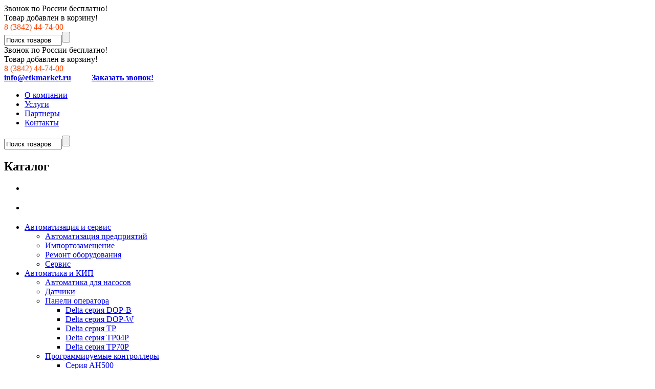

--- FILE ---
content_type: text/html; charset=utf-8
request_url: https://etkmarket.ru/index.php?option=com_eltek&view=browse&category_id=207
body_size: 14560
content:
<!DOCTYPE html PUBLIC "-//W3C//DTD XHTML 1.0 Transitional//EN" "http://www.w3.org/TR/xhtml1/DTD/xhtml1-transitional.dtd">
<html xmlns="http://www.w3.org/1999/xhtml" xml:lang="ru-ru" lang="ru-ru" dir="ltr" >
<head>
	  <base href="https://etkmarket.ru/index.php" />
  <meta http-equiv="content-type" content="text/html; charset=utf-8" />
  <meta name="keywords" content="частотный преобразователь danfoss, danfoss, частотный преобразователь danfoss цена, частотный преобразователь danfoss Кемерово, купить частотный преобразователь danfoss " />
  <meta name="description" content="Купить частотный преобразователь danfoss в Кемерово по доступной цене. Звонок по России бесплатный 8(3842)44-74-00" />
  <title>Частотный преобразователь danfoss • Торговый дом Элтек</title>
  <link href="/templates/eltek/favicon.ico" rel="shortcut icon" type="image/x-icon" />
  <link rel="stylesheet" href="/plugins/content/mavikthumbnails/highslide/highslide.css" type="text/css" />
  <style type="text/css">
    <!--
#toTop {width:100px;z-index: 10;border: 1px solid #333; background:#121212; text-align:center; padding:5px; position:fixed; bottom:0px; right:0px; cursor:pointer; display:none; color:#fff;text-transform: lowercase; font-size: 0.9em;}
    -->
  </style>
  <script type="text/javascript" src="/media/system/js/mootools.js"></script>
  <script type="text/javascript" src="/media/plg_jblibrary/jquery/jquery-1.3.2.min.js"></script>
  <script type="text/javascript" src="/media/plg_jblibrary/jquery/jquery.noconflict.js"></script>
  <script type="text/javascript" src="/components/com_eltek/ajax.js?v3"></script>
  <script type="text/javascript" src="/plugins/content/mavikthumbnails/highslide/highslide-with-gallery.packed.js"></script>
  <script type="text/javascript" src="/modules/mod_callback/sendform.js"></script>
  <script type="text/javascript">
// Add the controlbar
			if(typeof hs !== "undefined") {
				hs.addSlideshow({
					slideshowGroup: "myphoto",
					interval: 5000,
					repeat: false,
					useControls: true,
					fixedControls: "fit",
					overlayOptions: {
						opacity: .75,
						position: "bottom center",
						hideOnMouseOut: true
					}
				});
			}	

			hs.graphicsDir = "/plugins/content/mavikthumbnails/highslide/graphics/"
			hs.align = "center";
			hs.transitions = ["expand", "crossfade"];
			hs.outlineType = "rounded-white";
			hs.fadeInOut = true;
			hs.showCredits = false;
			//hs.dimmingOpacity = 0.75;
			hs.lang = {
			  loadingText :     "Загрузка...",
			  playTitle :       "Просмотр слайдшоу",
			  pauseTitle:       "Пауза",
			  previousTitle :   "Предыдущее изображение",
			  nextTitle :       "Следующее изображение",
			  moveTitle :       "Переместить",
			  closeTitle :      "Закрыть (Esc)",
			  fullExpandTitle : "Развернуть до полного размера",
			  restoreTitle :    "Кликните для закрытия изображения, нажмите и удерживайте для перемещения",
			  focusTitle :      "Сфокусировать",
			  loadingTitle :    "Нажмите для отмены"
			};
  </script>
  

	<meta name="cmsmagazine" content="ac8d94b099d72beaa950062a7ec724e7" />
	<link rel="apple-touch-icon" href="/templates/eltek/favicon.png" />
	<link rel="stylesheet" href="/templates/eltek/css/layout.css?v3" type="text/css" />
				<link href="/templates/eltek/css/chrome.css?v2" rel="stylesheet" />
		<!--[if IE 7]>
	<link rel="stylesheet" href="/templates/eltek/css/ie7.css?v2" type="text/css" />
	<![endif]-->
	<!--[if IE 8]>
	<link rel="stylesheet" href="/templates/eltek/css/ie8.css?v2" type="text/css" />
	<![endif]-->
	
	<!-- Jquery scripts (Jquery должен быть ранее подключен для работы этих скриптов) -->
	<script type="text/javascript" src="/templates/eltek/js/jquery.easing-1.3.js?v2"></script>
	<script type="text/javascript" src="/templates/eltek/js/autocomplete.jquery.plugin.js?v2"></script>
	<script type="text/javascript" src="/templates/eltek/js/heroCarousel.jquery.plugin.js?v2"></script>
	<script type="text/javascript" src="/templates/eltek/js/slides.jquery.plugin.js?v2"></script>
	<script type="text/javascript" src="/templates/eltek/js/main.js?v2"></script>
<script>
  (function(i,s,o,g,r,a,m){i['GoogleAnalyticsObject']=r;i[r]=i[r]||function(){
  (i[r].q=i[r].q||[]).push(arguments)},i[r].l=1*new Date();a=s.createElement(o),
  m=s.getElementsByTagName(o)[0];a.async=1;a.src=g;m.parentNode.insertBefore(a,m)
  })(window,document,'script','https://www.google-analytics.com/analytics.js','ga');

  ga('create', 'UA-50468706-2', 'auto');
  ga('send', 'pageview');

</script>

<script type="text/javascript">
		var _gaq = _gaq || [];
_gaq.push(['_setAccount', 'UA-50468706-2'], ['_trackPageview']);
(function() {
            var ga = document.createElement('script'); ga.type = 'text/javascript'; ga.async = true;
            ga.src = ('https:' == document.location.protocol ? 'https://ssl' : 'http://www') + '.google-analytics.com/ga.js';
            var s = document.getElementsByTagName('script')[0]; s.parentNode.insertBefore(ga, s);
          })();

          </script>
<script type="text/javascript">
(function($){
	$(window).load(function() {
		if (this._gat) {
			tks = this._gat._getTrackers();
			ga_track = function(p) {
				for (i=0; i < tks.length; i++) {
					var n = tks[i]._getName() !== "" ? tks[i]._getName()+"." : "";
					a = [];
					for (i2=0; i2 < p.length; i2++) {
						var b = i2===0 ? n+p[i2] : p[i2];
						a.push(b);
					}
					_gaq.push(a);
				}
			};
			$('a').filter(function() {
				return this.href.match(/.*\.(zip|mp3|mpeg|pdf|doc*|ppt*|xls*|jpeg|png|gif|tiff)/);
			}).click(function(e) {
				ga_track(['_trackEvent', 'download', 'click', this.href]);
			});
			$('a[href^="mailto"]').click(function(e) {
				ga_track(['_trackSocial', 'email', 'send', this.href]);
			 });
			var loc = location.host.split('.');
			while (loc.length > 2) { loc.shift(); }
			loc = loc.join('.');
			var localURLs = [
							  loc,
							  'etkmarket.ru'
							];
			$('a[href^="http"]').filter(function() {
				for (var i = 0; i < localURLs.length; i++) {
					if (this.href.indexOf(localURLs[i]) == -1) return this.href;
				}
			}).click(function(e) {
				ga_track(['_trackEvent', 'outbound', 'click', this.href]);
			});
		}
	});
	})(jQuery);
	</script>
			
</head>
<body class="not-front not-blank leftbar">
<!-- Yandex.Metrika counter -->
<script type="text/javascript">
(function (d, w, c) {
    (w[c] = w[c] || []).push(function() {
        try {
            w.yaCounter28592286 = new Ya.Metrika({id:28592286,
                    clickmap:true,
                    trackLinks:true,
                    accurateTrackBounce:true});
        } catch(e) { }
    });
 
    var n = d.getElementsByTagName("script")[0],
        s = d.createElement("script"),
        f = function () { n.parentNode.insertBefore(s, n); };
    s.type = "text/javascript";
    s.async = true;
    s.src = "HTTPS://mc.yandex.ru/metrika/watch.js";
 
    if (w.opera == "[object Opera]") {
        d.addEventListener("DOMContentLoaded", f, false);
    } else { f(); }
})(document, window, "yandex_metrika_callbacks");
</script>
<noscript><div><img src="//mc.yandex.ru/watch/28592286" style="position:absolute; left:-9999px;" alt="" /></div></noscript>
<!-- /Yandex.Metrika counter -->
	<div id="fixed-pl-wrap">
		<div id="fixed-pl-wrap2">
			<div id="fixed-pl-in">
				<a id="fixed-logo" href="/"></a>
				<div id="fixed-cart">
					<div class="el-cart">
						<span class="cart empty"><span class="icon-placemark"></span><span class="text">Звонок по России бесплатно!</span></span>
					</div>
					<div class="el-cart-cover"><div class="inner">Товар добавлен в корзину!</div></div>
				</div>
				<div id="fixed-phone">
					 <span style="color: #FF4500;">8 (3842) 44-74-00</span>


				</div>
				<div id="fixed-search">
					<form action="/index.php" method="get" onsubmit="if(this.el_keyword.value == '' || this.el_keyword.value == 'Поиск товаров') return false;">
	<input type="hidden" name="option" value="com_eltek">
	<input type="hidden" name="view" value="browse">
	<input name="el_keyword" type="text" size="12" value="Поиск товаров" class="inputbox" onfocus="if(this.value=='Поиск товаров') this.value='';" onblur="if(this.value=='') this.value='Поиск товаров';" /><input class="button" type="submit" value="" />
</form>

				</div>
			</div>
		</div>
	</div>
	<div id="page-wrapper">
		<div id="page-inner">
			<div id="header">
				<div id="header-inner">
					<a id="logo" href="/"></a>
					<div id="top-cart">
						<div class="el-cart">
							<span class="cart empty"><span class="icon-placemark"></span><span class="text">Звонок по России бесплатно!</span></span>
						</div>
						<div class="el-cart-cover"><div class="inner">Товар добавлен в корзину!</div></div>
					</div>
					<div id="top-phone">
						 <span style="color: #FF4500;">8 (3842) 44-74-00</span>


					</div>
					<div id="top-contacts">
						 <a href="mailto:info@etkmarket.ru"><b>info@etkmarket.ru</b></a>         <span class="phone-ico"></span> <a href="javascript:fastcallback_show_form()"><strong>Заказать звонок!</strong></a>

					</div>
					<div id="top-menu">
						<ul class="menu"><li class="item125"><a href="/index.php/o-kompanii"><span>О компании</span></a></li><li class="item126"><a href="/index.php/uslugi"><span>Услуги</span></a></li><li class="item127"><a href="/index.php/partnery"><span>Партнеры</span></a></li><li class="item112"><a href="/index.php/kontakty"><span>Контакты</span></a></li></ul>
					</div>
					<div id="el-search">
						<form action="/index.php" method="get" onsubmit="if(this.el_keyword.value == '' || this.el_keyword.value == 'Поиск товаров') return false;">
	<input type="hidden" name="option" value="com_eltek">
	<input type="hidden" name="view" value="browse">
	<input name="el_keyword" type="text" size="12" value="Поиск товаров" class="inputbox" onfocus="if(this.value=='Поиск товаров') this.value='';" onblur="if(this.value=='') this.value='Поиск товаров';" /><input class="button" type="submit" value="" />
</form>

					</div>
				</div>
			</div>
									<div id="main-bg1">
				<div id="main-bg2">
					<div id="main-inner">
													<div id="leftbar">
									<div class="bar_block block_catalog">
					<div class="block-heading">
				<h2 class="title">Каталог</h2>
			</div>
				<div class="content-wrapper">
			<div class="content">
				<ul class="cat_menu"><li class="level_1 count_1"><div class="link-wrap"><a href="/index.php?option=com_eltek&view=browse&category_id="></a></div></li><li class="level_1 count_2"><div class="link-wrap"><a href="/index.php?option=com_eltek&view=browse&category_id="></a></div></li><li class="parent level_1 count_3"><div class="link-wrap"><span class="expander"></span><a href="/index.php?option=com_eltek&view=browse&category_id=73">Автоматизация и сервис</a></div><ul ><li class="level_2 count_4"><div class="link-wrap"><a href="/index.php?option=com_eltek&view=browse&category_id=428">Автоматизация предприятий</a></div></li><li class="level_2 count_5"><div class="link-wrap"><a href="/index.php?option=com_eltek&view=browse&category_id=75">Импортозамещение</a></div></li><li class="level_2 count_6"><div class="link-wrap"><a href="/index.php?option=com_eltek&view=browse&category_id=77">Ремонт оборудования</a></div></li><li class="level_2 count_7"><div class="link-wrap"><a href="/index.php?option=com_eltek&view=browse&category_id=76">Сервис</a></div></li></ul></li><li class="parent level_1 count_8"><div class="link-wrap"><span class="expander"></span><a href="/index.php?option=com_eltek&view=browse&category_id=45">Автоматика и КИП</a></div><ul ><li class="level_2 count_9"><div class="link-wrap"><a href="/index.php?option=com_eltek&view=browse&category_id=274">Автоматика для насосов</a></div></li><li class="level_2 count_10"><div class="link-wrap"><a href="/index.php?option=com_eltek&view=browse&category_id=553">Датчики</a></div></li><li class="parent level_2 count_11"><div class="link-wrap"><span class="expander"></span><a href="/index.php?option=com_eltek&view=browse&category_id=46">Панели оператора</a></div><ul ><li class="level_3 count_12"><div class="link-wrap"><a href="/index.php?option=com_eltek&view=browse&category_id=131">Delta серия DOP-B</a></div></li><li class="level_3 count_13"><div class="link-wrap"><a href="/index.php?option=com_eltek&view=browse&category_id=134">Delta серия DOP-W</a></div></li><li class="level_3 count_14"><div class="link-wrap"><a href="/index.php?option=com_eltek&view=browse&category_id=133">Delta серия TP</a></div></li><li class="level_3 count_15"><div class="link-wrap"><a href="/index.php?option=com_eltek&view=browse&category_id=135">Delta серия TP04P</a></div></li><li class="level_3 count_16"><div class="link-wrap"><a href="/index.php?option=com_eltek&view=browse&category_id=132">Delta серия TP70P</a></div></li></ul></li><li class="parent level_2 count_17"><div class="link-wrap"><span class="expander"></span><a href="/index.php?option=com_eltek&view=browse&category_id=47">Программируемые контроллеры</a></div><ul ><li class="level_3 count_18"><div class="link-wrap"><a href="/index.php?option=com_eltek&view=browse&category_id=136">Серия AH500</a></div></li><li class="level_3 count_19"><div class="link-wrap"><a href="/index.php?option=com_eltek&view=browse&category_id=162">Серия DVP-ES2</a></div></li><li class="level_3 count_20"><div class="link-wrap"><a href="/index.php?option=com_eltek&view=browse&category_id=164">Серия DVP-PM</a></div></li><li class="level_3 count_21"><div class="link-wrap"><a href="/index.php?option=com_eltek&view=browse&category_id=165">Серия DVP-SA2</a></div></li><li class="level_3 count_22"><div class="link-wrap"><a href="/index.php?option=com_eltek&view=browse&category_id=161">Серия DVP-SS2</a></div></li><li class="level_3 count_23"><div class="link-wrap"><a href="/index.php?option=com_eltek&view=browse&category_id=160">Серия DVP-SX2</a></div></li></ul></li><li class="parent level_2 count_24"><div class="link-wrap"><span class="expander"></span><a href="/index.php?option=com_eltek&view=browse&category_id=130">Сервоприводы</a></div><ul ><li class="level_3 count_25"><div class="link-wrap"><a href="/index.php?option=com_eltek&view=browse&category_id=167">Блоки управления серия ASD-A2</a></div></li><li class="level_3 count_26"><div class="link-wrap"><a href="/index.php?option=com_eltek&view=browse&category_id=168">Двигатели серия ASD-A2</a></div></li></ul></li><li class="level_2 count_27"><div class="link-wrap"><a href="/index.php?option=com_eltek&view=browse&category_id=48">Энкодеры</a></div></li></ul></li><li class="parent level_1 count_28"><div class="link-wrap"><span class="expander"></span><a href="/index.php?option=com_eltek&view=browse&category_id=1032">Газовое оборудование</a></div><ul ><li class="level_2 count_29"><div class="link-wrap"><a href="/index.php?option=com_eltek&view=browse&category_id=1033">Газовые котлы</a></div></li><li class="level_2 count_30"><div class="link-wrap"><a href="/index.php?option=com_eltek&view=browse&category_id=1034">Счетчики газа</a></div></li></ul></li><li class="level_1 count_31"><div class="link-wrap"><a href="/index.php?option=com_eltek&view=browse&category_id=554">Котлы и водонагреватели</a></div></li><li class="parent level_1 count_32"><div class="link-wrap"><span class="expander"></span><a href="/index.php?option=com_eltek&view=browse&category_id=56">Насосы</a></div><ul ><li class="level_2 count_33"><div class="link-wrap"><a href="/index.php?option=com_eltek&view=browse&category_id=311">Автоматика для насосов</a></div></li><li class="level_2 count_34"><div class="link-wrap"><a href="/index.php?option=com_eltek&view=browse&category_id=551">Гидроаккумуляторы</a></div></li><li class="level_2 count_35"><div class="link-wrap"><a href="/index.php?option=com_eltek&view=browse&category_id=504">Дренажные насосы</a></div></li><li class="level_2 count_36"><div class="link-wrap"><a href="/index.php?option=com_eltek&view=browse&category_id=429">Комплектующие для водоснабжения</a></div></li><li class="level_2 count_37"><div class="link-wrap"><a href="/index.php?option=com_eltek&view=browse&category_id=506">Консольные насосы</a></div></li><li class="parent level_2 count_38"><div class="link-wrap"><span class="expander"></span><a href="/index.php?option=com_eltek&view=browse&category_id=316">Мотопомпы</a></div><ul ><li class="level_3 count_39"><div class="link-wrap"><a href="/index.php?option=com_eltek&view=browse&category_id=317">Мотопомпы для грязной воды</a></div></li><li class="level_3 count_40"><div class="link-wrap"><a href="/index.php?option=com_eltek&view=browse&category_id=318">Мотопомпы для чистой и слабозагрязненной воды</a></div></li></ul></li><li class="level_2 count_41"><div class="link-wrap"><a href="/index.php?option=com_eltek&view=browse&category_id=169">Насосные станции</a></div></li><li class="level_2 count_42"><div class="link-wrap"><a href="/index.php?option=com_eltek&view=browse&category_id=509">Насосы DAB (Италия)</a></div></li><li class="parent level_2 count_43"><div class="link-wrap"><span class="expander"></span><a href="/index.php?option=com_eltek&view=browse&category_id=514">Насосы EBARA (Япония)</a></div><ul ><li class="level_3 count_44"><div class="link-wrap"><a href="/index.php?option=com_eltek&view=browse&category_id=523">Многоступенчатые центробежные насосы COMPACT</a></div></li><li class="level_3 count_45"><div class="link-wrap"><a href="/index.php?option=com_eltek&view=browse&category_id=522">Многоступенчатые центробежные насосы MATRIX</a></div></li><li class="level_3 count_46"><div class="link-wrap"><a href="/index.php?option=com_eltek&view=browse&category_id=524">Многоступенчатые центробежные насосы MULTIGO</a></div></li><li class="level_3 count_47"><div class="link-wrap"><a href="/index.php?option=com_eltek&view=browse&category_id=528">Погружные насосы BEST</a></div></li><li class="level_3 count_48"><div class="link-wrap"><a href="/index.php?option=com_eltek&view=browse&category_id=527">Погружные насосы BEST ONE</a></div></li><li class="level_3 count_49"><div class="link-wrap"><a href="/index.php?option=com_eltek&view=browse&category_id=530">Погружные насосы DW VOX для сточных вод</a></div></li><li class="level_3 count_50"><div class="link-wrap"><a href="/index.php?option=com_eltek&view=browse&category_id=529">Погружные насосы RIGHT для сточных вод</a></div></li><li class="level_3 count_51"><div class="link-wrap"><a href="/index.php?option=com_eltek&view=browse&category_id=526">Погружные центробежные насосы IDROGO</a></div></li><li class="level_3 count_52"><div class="link-wrap"><a href="/index.php?option=com_eltek&view=browse&category_id=531">Самовсасывающие электронасосы марки JES-JE</a></div></li><li class="level_3 count_53"><div class="link-wrap"><a href="/index.php?option=com_eltek&view=browse&category_id=532">Самовсасывающие электронасосы марки JESX-JEX</a></div></li><li class="level_3 count_54"><div class="link-wrap"><a href="/index.php?option=com_eltek&view=browse&category_id=517">Центробежные насосы 2CDX</a></div></li><li class="level_3 count_55"><div class="link-wrap"><a href="/index.php?option=com_eltek&view=browse&category_id=515">Центробежные насосы CD</a></div></li><li class="level_3 count_56"><div class="link-wrap"><a href="/index.php?option=com_eltek&view=browse&category_id=521">Центробежные насосы CDA</a></div></li><li class="level_3 count_57"><div class="link-wrap"><a href="/index.php?option=com_eltek&view=browse&category_id=516">Центробежные насосы CDX</a></div></li><li class="level_3 count_58"><div class="link-wrap"><a href="/index.php?option=com_eltek&view=browse&category_id=519">Центробежные насосы DWC</a></div></li><li class="level_3 count_59"><div class="link-wrap"><a href="/index.php?option=com_eltek&view=browse&category_id=518">Центробежные насосы DWO</a></div></li><li class="level_3 count_60"><div class="link-wrap"><a href="/index.php?option=com_eltek&view=browse&category_id=525">Центробежные насосы серии 3</a></div></li><li class="level_3 count_61"><div class="link-wrap"><a href="/index.php?option=com_eltek&view=browse&category_id=520">Циркуляционные насосы LPS</a></div></li></ul></li><li class="parent level_2 count_62"><div class="link-wrap"><span class="expander"></span><a href="/index.php?option=com_eltek&view=browse&category_id=533">Насосы Pedrollo (Италия)</a></div><ul ><li class="level_3 count_63"><div class="link-wrap"><a href="/index.php?option=com_eltek&view=browse&category_id=548">Вертикальные многоступенчатые насосы Pedrollo MK</a></div></li><li class="level_3 count_64"><div class="link-wrap"><a href="/index.php?option=com_eltek&view=browse&category_id=541">Вихревые cамовсасывающие насосы PKS</a></div></li><li class="level_3 count_65"><div class="link-wrap"><a href="/index.php?option=com_eltek&view=browse&category_id=536">Вихревые насосы РQ</a></div></li><li class="level_3 count_66"><div class="link-wrap"><a href="/index.php?option=com_eltek&view=browse&category_id=537">Вихревые насосы РQA</a></div></li><li class="level_3 count_67"><div class="link-wrap"><a href="/index.php?option=com_eltek&view=browse&category_id=538">Вихревые насосы РV</a></div></li><li class="level_3 count_68"><div class="link-wrap"><a href="/index.php?option=com_eltek&view=browse&category_id=534">Вихревые насосы РК</a></div></li><li class="level_3 count_69"><div class="link-wrap"><a href="/index.php?option=com_eltek&view=browse&category_id=546">Многоступенчатые насосы Pedrollo</a></div></li><li class="level_3 count_70"><div class="link-wrap"><a href="/index.php?option=com_eltek&view=browse&category_id=540">Самовсасывающие насосы JCR</a></div></li><li class="level_3 count_71"><div class="link-wrap"><a href="/index.php?option=com_eltek&view=browse&category_id=547">Самовсасывающие насосы Pedrollo JSW</a></div></li><li class="level_3 count_72"><div class="link-wrap"><a href="/index.php?option=com_eltek&view=browse&category_id=542">Центробежные насосы Pedrollo F</a></div></li><li class="level_3 count_73"><div class="link-wrap"><a href="/index.php?option=com_eltek&view=browse&category_id=543">Центробежные самовсасывающие насосы Pedrollo 2CP</a></div></li><li class="level_3 count_74"><div class="link-wrap"><a href="/index.php?option=com_eltek&view=browse&category_id=544">Центробежные самовсасывающие насосы Pedrollo CP</a></div></li><li class="level_3 count_75"><div class="link-wrap"><a href="/index.php?option=com_eltek&view=browse&category_id=545">Центробежные самовсасывающие насосы Pedrollo HF</a></div></li></ul></li><li class="level_2 count_76"><div class="link-wrap"><a href="/index.php?option=com_eltek&view=browse&category_id=421">Насосы для дизельного топлива</a></div></li><li class="level_2 count_77"><div class="link-wrap"><a href="/index.php?option=com_eltek&view=browse&category_id=512">Поверхностные насосы</a></div></li><li class="level_2 count_78"><div class="link-wrap"><a href="/index.php?option=com_eltek&view=browse&category_id=513">Повысительные насосы</a></div></li><li class="level_2 count_79"><div class="link-wrap"><a href="/index.php?option=com_eltek&view=browse&category_id=505">Скважинные насосы</a></div></li><li class="level_2 count_80"><div class="link-wrap"><a href="/index.php?option=com_eltek&view=browse&category_id=552">Скважинные насосы ЭЦВ</a></div></li><li class="level_2 count_81"><div class="link-wrap"><a href="/index.php?option=com_eltek&view=browse&category_id=500">Станции повышения давления</a></div></li><li class="level_2 count_82"><div class="link-wrap"><a href="/index.php?option=com_eltek&view=browse&category_id=312">Трубы и фитинги ПНД</a></div></li><li class="level_2 count_83"><div class="link-wrap"><a href="/index.php?option=com_eltek&view=browse&category_id=507">Центробежные насосы</a></div></li><li class="level_2 count_84"><div class="link-wrap"><a href="/index.php?option=com_eltek&view=browse&category_id=503">Циркуляционные насосы</a></div></li><li class="level_2 count_85"><div class="link-wrap"><a href="/index.php?option=com_eltek&view=browse&category_id=501">Циркуляционные фланцевые</a></div></li><li class="level_2 count_86"><div class="link-wrap"><a href="/index.php?option=com_eltek&view=browse&category_id=508">Шламовые насосы</a></div></li></ul></li><li class="parent active level_1 count_87"><div class="link-wrap"><span class="expander"></span><a href="/index.php?option=com_eltek&view=browse&category_id=1">Преобразователи частоты</a></div><ul ><li class="parent level_2 count_88"><div class="link-wrap"><span class="expander"></span><a href="/index.php?option=com_eltek&view=browse&category_id=198">ABB</a></div><ul ><li class="level_3 count_89"><div class="link-wrap"><a href="/index.php?option=com_eltek&view=browse&category_id=199">Серия ACS140</a></div></li><li class="level_3 count_90"><div class="link-wrap"><a href="/index.php?option=com_eltek&view=browse&category_id=200">Серия ACS150</a></div></li><li class="level_3 count_91"><div class="link-wrap"><a href="/index.php?option=com_eltek&view=browse&category_id=201">Серия ACS160</a></div></li><li class="level_3 count_92"><div class="link-wrap"><a href="/index.php?option=com_eltek&view=browse&category_id=202">Серия ACS350</a></div></li><li class="level_3 count_93"><div class="link-wrap"><a href="/index.php?option=com_eltek&view=browse&category_id=203">Серия ACS400</a></div></li><li class="level_3 count_94"><div class="link-wrap"><a href="/index.php?option=com_eltek&view=browse&category_id=204">Серия ACS550</a></div></li><li class="level_3 count_95"><div class="link-wrap"><a href="/index.php?option=com_eltek&view=browse&category_id=206">Серия ACS800</a></div></li><li class="level_3 count_96"><div class="link-wrap"><a href="/index.php?option=com_eltek&view=browse&category_id=205">Серия ACSM1</a></div></li></ul></li><li class="parent level_2 count_97"><div class="link-wrap"><span class="expander"></span><a href="/index.php?option=com_eltek&view=browse&category_id=82">Advanced Control</a></div><ul ><li class="level_3 count_98"><div class="link-wrap"><a href="/index.php?option=com_eltek&view=browse&category_id=184">Серия C220</a></div></li><li class="level_3 count_99"><div class="link-wrap"><a href="/index.php?option=com_eltek&view=browse&category_id=185">Серия C420</a></div></li><li class="level_3 count_100"><div class="link-wrap"><a href="/index.php?option=com_eltek&view=browse&category_id=174">Серия M420</a></div></li><li class="level_3 count_101"><div class="link-wrap"><a href="/index.php?option=com_eltek&view=browse&category_id=4">Серия M430</a></div></li></ul></li><li class="parent active level_2 count_102"><div class="link-wrap"><span class="expander"></span><a href="/index.php?option=com_eltek&view=browse&category_id=207">Danfoss</a></div><ul ><li class="level_3 count_103"><div class="link-wrap"><a href="/index.php?option=com_eltek&view=browse&category_id=252">Серия VLT AQUA Drive FC 202</a></div></li><li class="level_3 count_104"><div class="link-wrap"><a href="/index.php?option=com_eltek&view=browse&category_id=3">Серия VLT HVAC Basic Drive FC 101</a></div></li><li class="level_3 count_105"><div class="link-wrap"><a href="/index.php?option=com_eltek&view=browse&category_id=210">Серия VLT HVAC Drive FC 102</a></div></li><li class="level_3 count_106"><div class="link-wrap"><a href="/index.php?option=com_eltek&view=browse&category_id=441">Серия VLT Lift Drive LD 302 для лифтов</a></div></li><li class="level_3 count_107"><div class="link-wrap"><a href="/index.php?option=com_eltek&view=browse&category_id=208">Серия VLT Micro Drive FC-51</a></div></li><li class="level_3 count_108"><div class="link-wrap"><a href="/index.php?option=com_eltek&view=browse&category_id=251">Серия VLT Refrigeration Drive FC 103</a></div></li><li class="level_3 count_109"><div class="link-wrap"><a href="/index.php?option=com_eltek&view=browse&category_id=440">Универсальная серия VLT AutomationDrive FC 300</a></div></li></ul></li><li class="parent level_2 count_110"><div class="link-wrap"><span class="expander"></span><a href="/index.php?option=com_eltek&view=browse&category_id=5">Delta Electronics</a></div><ul ><li class="level_3 count_111"><div class="link-wrap"><a href="/index.php?option=com_eltek&view=browse&category_id=6">Серия C2000</a></div></li><li class="level_3 count_112"><div class="link-wrap"><a href="/index.php?option=com_eltek&view=browse&category_id=7">Серия CH2000</a></div></li><li class="level_3 count_113"><div class="link-wrap"><a href="/index.php?option=com_eltek&view=browse&category_id=8">Серия CP2000</a></div></li><li class="level_3 count_114"><div class="link-wrap"><a href="/index.php?option=com_eltek&view=browse&category_id=9">Серия MVD1000</a></div></li><li class="level_3 count_115"><div class="link-wrap"><a href="/index.php?option=com_eltek&view=browse&category_id=10">Серия VFD-B</a></div></li><li class="level_3 count_116"><div class="link-wrap"><a href="/index.php?option=com_eltek&view=browse&category_id=11">Серия VFD-DD</a></div></li><li class="level_3 count_117"><div class="link-wrap"><a href="/index.php?option=com_eltek&view=browse&category_id=12">Серия VFD-E</a></div></li><li class="level_3 count_118"><div class="link-wrap"><a href="/index.php?option=com_eltek&view=browse&category_id=13">Серия VFD-EL</a></div></li><li class="level_3 count_119"><div class="link-wrap"><a href="/index.php?option=com_eltek&view=browse&category_id=14">Серия VFD-L</a></div></li><li class="level_3 count_120"><div class="link-wrap"><a href="/index.php?option=com_eltek&view=browse&category_id=15">Серия VFD-VE</a></div></li><li class="level_3 count_121"><div class="link-wrap"><a href="/index.php?option=com_eltek&view=browse&category_id=16">Серия VFD-VL</a></div></li></ul></li><li class="parent level_2 count_122"><div class="link-wrap"><span class="expander"></span><a href="/index.php?option=com_eltek&view=browse&category_id=425">ESQ</a></div><ul ><li class="level_3 count_123"><div class="link-wrap"><a href="/index.php?option=com_eltek&view=browse&category_id=431">Компактная серия ESQ-800</a></div></li><li class="level_3 count_124"><div class="link-wrap"><a href="/index.php?option=com_eltek&view=browse&category_id=432">Компактная серия ESQ-А200</a></div></li><li class="level_3 count_125"><div class="link-wrap"><a href="/index.php?option=com_eltek&view=browse&category_id=433">Универсальная серия A700</a></div></li><li class="level_3 count_126"><div class="link-wrap"><a href="/index.php?option=com_eltek&view=browse&category_id=426">Универсальная серия ESQ-1000</a></div></li><li class="level_3 count_127"><div class="link-wrap"><a href="/index.php?option=com_eltek&view=browse&category_id=427">Универсальная серия ESQ-2000</a></div></li><li class="level_3 count_128"><div class="link-wrap"><a href="/index.php?option=com_eltek&view=browse&category_id=430">Универсальная серия ESQ-9000</a></div></li></ul></li><li class="parent level_2 count_129"><div class="link-wrap"><span class="expander"></span><a href="/index.php?option=com_eltek&view=browse&category_id=17">Fuji Electric</a></div><ul ><li class="level_3 count_130"><div class="link-wrap"><a href="/index.php?option=com_eltek&view=browse&category_id=22">Серия Frenic Aqua</a></div></li><li class="level_3 count_131"><div class="link-wrap"><a href="/index.php?option=com_eltek&view=browse&category_id=23">Серия Frenic Aqua IP55</a></div></li><li class="level_3 count_132"><div class="link-wrap"><a href="/index.php?option=com_eltek&view=browse&category_id=20">Серия Frenic Eco</a></div></li><li class="level_3 count_133"><div class="link-wrap"><a href="/index.php?option=com_eltek&view=browse&category_id=21">Серия Frenic Eco IP54</a></div></li><li class="level_3 count_134"><div class="link-wrap"><a href="/index.php?option=com_eltek&view=browse&category_id=24">Серия Frenic Hvac</a></div></li><li class="level_3 count_135"><div class="link-wrap"><a href="/index.php?option=com_eltek&view=browse&category_id=25">Серия Frenic Hvac IP55</a></div></li><li class="level_3 count_136"><div class="link-wrap"><a href="/index.php?option=com_eltek&view=browse&category_id=29">Серия Frenic Lift</a></div></li><li class="level_3 count_137"><div class="link-wrap"><a href="/index.php?option=com_eltek&view=browse&category_id=27">Серия Frenic Mega</a></div></li><li class="level_3 count_138"><div class="link-wrap"><a href="/index.php?option=com_eltek&view=browse&category_id=28">Серия Frenic Mega Servo</a></div></li><li class="level_3 count_139"><div class="link-wrap"><a href="/index.php?option=com_eltek&view=browse&category_id=19">Серия Frenic Mini</a></div></li><li class="level_3 count_140"><div class="link-wrap"><a href="/index.php?option=com_eltek&view=browse&category_id=26">Серия Frenic Multi</a></div></li><li class="level_3 count_141"><div class="link-wrap"><a href="/index.php?option=com_eltek&view=browse&category_id=18">Серия FVR-Micro</a></div></li></ul></li><li class="parent level_2 count_142"><div class="link-wrap"><span class="expander"></span><a href="/index.php?option=com_eltek&view=browse&category_id=30">Hitachi</a></div><ul ><li class="level_3 count_143"><div class="link-wrap"><a href="/index.php?option=com_eltek&view=browse&category_id=31">Серия NE-S1</a></div></li><li class="level_3 count_144"><div class="link-wrap"><a href="/index.php?option=com_eltek&view=browse&category_id=33">Серия SJ700</a></div></li><li class="level_3 count_145"><div class="link-wrap"><a href="/index.php?option=com_eltek&view=browse&category_id=34">Серия SJ700B</a></div></li><li class="level_3 count_146"><div class="link-wrap"><a href="/index.php?option=com_eltek&view=browse&category_id=32">Серия WJ200</a></div></li></ul></li><li class="parent level_2 count_147"><div class="link-wrap"><span class="expander"></span><a href="/index.php?option=com_eltek&view=browse&category_id=2">Hyundai</a></div><ul ><li class="level_3 count_148"><div class="link-wrap"><a href="/index.php?option=com_eltek&view=browse&category_id=37">Серия N700V</a></div></li><li class="level_3 count_149"><div class="link-wrap"><a href="/index.php?option=com_eltek&view=browse&category_id=36">Серия N700Е</a></div></li></ul></li><li class="parent level_2 count_150"><div class="link-wrap"><span class="expander"></span><a href="/index.php?option=com_eltek&view=browse&category_id=549">INNOVERT</a></div><ul ><li class="level_3 count_151"><div class="link-wrap"><a href="/index.php?option=com_eltek&view=browse&category_id=550">Общепромышленная серия ISD mini</a></div></li></ul></li><li class="parent level_2 count_152"><div class="link-wrap"><span class="expander"></span><a href="/index.php?option=com_eltek&view=browse&category_id=442">Lenze</a></div><ul ><li class="level_3 count_153"><div class="link-wrap"><a href="/index.php?option=com_eltek&view=browse&category_id=445">Общепромышленная серия 8200 Vector</a></div></li><li class="level_3 count_154"><div class="link-wrap"><a href="/index.php?option=com_eltek&view=browse&category_id=446">Общепромышленная серия 8400 BaseLine</a></div></li><li class="level_3 count_155"><div class="link-wrap"><a href="/index.php?option=com_eltek&view=browse&category_id=448">Общепромышленная серия 9300 Servo</a></div></li><li class="level_3 count_156"><div class="link-wrap"><a href="/index.php?option=com_eltek&view=browse&category_id=447">Общепромышленная серия 9300 Vector</a></div></li><li class="level_3 count_157"><div class="link-wrap"><a href="/index.php?option=com_eltek&view=browse&category_id=443">Универсальная серия SMD</a></div></li><li class="level_3 count_158"><div class="link-wrap"><a href="/index.php?option=com_eltek&view=browse&category_id=444">Универсальная серия SMV</a></div></li></ul></li><li class="parent level_2 count_159"><div class="link-wrap"><span class="expander"></span><a href="/index.php?option=com_eltek&view=browse&category_id=468">LS</a></div><ul ><li class="level_3 count_160"><div class="link-wrap"><a href="/index.php?option=com_eltek&view=browse&category_id=470">Компактная серия iC5</a></div></li><li class="level_3 count_161"><div class="link-wrap"><a href="/index.php?option=com_eltek&view=browse&category_id=469">Компактная серия iE5</a></div></li><li class="level_3 count_162"><div class="link-wrap"><a href="/index.php?option=com_eltek&view=browse&category_id=473">Насосная серия iP5A</a></div></li><li class="level_3 count_163"><div class="link-wrap"><a href="/index.php?option=com_eltek&view=browse&category_id=471">Общепромышленная серия iG5A</a></div></li><li class="level_3 count_164"><div class="link-wrap"><a href="/index.php?option=com_eltek&view=browse&category_id=472">Общепромышленная серия iS7</a></div></li><li class="level_3 count_165"><div class="link-wrap"><a href="/index.php?option=com_eltek&view=browse&category_id=475">Общепромышленная серия S100</a></div></li><li class="level_3 count_166"><div class="link-wrap"><a href="/index.php?option=com_eltek&view=browse&category_id=474">Серия iV5 для подъемных механизмов</a></div></li></ul></li><li class="parent level_2 count_167"><div class="link-wrap"><span class="expander"></span><a href="/index.php?option=com_eltek&view=browse&category_id=38">Mitsubishi Electric</a></div><ul ><li class="level_3 count_168"><div class="link-wrap"><a href="/index.php?option=com_eltek&view=browse&category_id=39">Серия FR-D700</a></div></li><li class="level_3 count_169"><div class="link-wrap"><a href="/index.php?option=com_eltek&view=browse&category_id=40">Серия FR-E700</a></div></li><li class="level_3 count_170"><div class="link-wrap"><a href="/index.php?option=com_eltek&view=browse&category_id=41">Серия FR-F700</a></div></li><li class="level_3 count_171"><div class="link-wrap"><a href="/index.php?option=com_eltek&view=browse&category_id=42">Серия FR-А740</a></div></li><li class="level_3 count_172"><div class="link-wrap"><a href="/index.php?option=com_eltek&view=browse&category_id=43">Серия FR-А741 </a></div></li><li class="level_3 count_173"><div class="link-wrap"><a href="/index.php?option=com_eltek&view=browse&category_id=44">Серия FR-А840 </a></div></li></ul></li><li class="parent level_2 count_174"><div class="link-wrap"><span class="expander"></span><a href="/index.php?option=com_eltek&view=browse&category_id=457">Omron</a></div><ul ><li class="level_3 count_175"><div class="link-wrap"><a href="/index.php?option=com_eltek&view=browse&category_id=459">Компактная серия J1000</a></div></li><li class="level_3 count_176"><div class="link-wrap"><a href="/index.php?option=com_eltek&view=browse&category_id=464">Компактная серия JX</a></div></li><li class="level_3 count_177"><div class="link-wrap"><a href="/index.php?option=com_eltek&view=browse&category_id=460">Компактная серия MX2</a></div></li><li class="level_3 count_178"><div class="link-wrap"><a href="/index.php?option=com_eltek&view=browse&category_id=461">Компактная серия V1000</a></div></li><li class="level_3 count_179"><div class="link-wrap"><a href="/index.php?option=com_eltek&view=browse&category_id=467">Лифтовая серия L1000A</a></div></li><li class="level_3 count_180"><div class="link-wrap"><a href="/index.php?option=com_eltek&view=browse&category_id=458">Общепромышленная серия G7</a></div></li><li class="level_3 count_181"><div class="link-wrap"><a href="/index.php?option=com_eltek&view=browse&category_id=462">Общепромышленная серия RX</a></div></li><li class="level_3 count_182"><div class="link-wrap"><a href="/index.php?option=com_eltek&view=browse&category_id=463">Общепромышленная серия SX</a></div></li><li class="level_3 count_183"><div class="link-wrap"><a href="/index.php?option=com_eltek&view=browse&category_id=465">Общепромышленная серия А1000</a></div></li><li class="level_3 count_184"><div class="link-wrap"><a href="/index.php?option=com_eltek&view=browse&category_id=466">Серия LX для лифтов</a></div></li></ul></li><li class="parent level_2 count_185"><div class="link-wrap"><span class="expander"></span><a href="/index.php?option=com_eltek&view=browse&category_id=170">Schneider Electric</a></div><ul ><li class="level_3 count_186"><div class="link-wrap"><a href="/index.php?option=com_eltek&view=browse&category_id=438">Лифтовая серия Altivar Lift</a></div></li><li class="level_3 count_187"><div class="link-wrap"><a href="/index.php?option=com_eltek&view=browse&category_id=439">Общепромышленная серия Altivar Process</a></div></li><li class="level_3 count_188"><div class="link-wrap"><a href="/index.php?option=com_eltek&view=browse&category_id=171">Серия Altivar 12</a></div></li><li class="level_3 count_189"><div class="link-wrap"><a href="/index.php?option=com_eltek&view=browse&category_id=172">Серия Altivar 212</a></div></li><li class="level_3 count_190"><div class="link-wrap"><a href="/index.php?option=com_eltek&view=browse&category_id=192">Серия Altivar 312</a></div></li><li class="level_3 count_191"><div class="link-wrap"><a href="/index.php?option=com_eltek&view=browse&category_id=179">Серия Altivar 32</a></div></li><li class="level_3 count_192"><div class="link-wrap"><a href="/index.php?option=com_eltek&view=browse&category_id=555">Серия Altivar 61 (220 В)</a></div></li><li class="level_3 count_193"><div class="link-wrap"><a href="/index.php?option=com_eltek&view=browse&category_id=556">Серия Altivar 61 (380 В)</a></div></li><li class="level_3 count_194"><div class="link-wrap"><a href="/index.php?option=com_eltek&view=browse&category_id=557">Серия Altivar 71 (220 В)</a></div></li><li class="level_3 count_195"><div class="link-wrap"><a href="/index.php?option=com_eltek&view=browse&category_id=558">Серия Altivar 71 (380 В)</a></div></li></ul></li><li class="parent level_2 count_196"><div class="link-wrap"><span class="expander"></span><a href="/index.php?option=com_eltek&view=browse&category_id=449">Siemens</a></div><ul ><li class="level_3 count_197"><div class="link-wrap"><a href="/index.php?option=com_eltek&view=browse&category_id=452">Компактная серия SINAMICS G120</a></div></li><li class="level_3 count_198"><div class="link-wrap"><a href="/index.php?option=com_eltek&view=browse&category_id=450">Компактная серия SINAMICS V20</a></div></li><li class="level_3 count_199"><div class="link-wrap"><a href="/index.php?option=com_eltek&view=browse&category_id=456">Общепромышленная серия Micromaster 440</a></div></li><li class="level_3 count_200"><div class="link-wrap"><a href="/index.php?option=com_eltek&view=browse&category_id=451">Общепромышленная серия SINAMICS G110</a></div></li><li class="level_3 count_201"><div class="link-wrap"><a href="/index.php?option=com_eltek&view=browse&category_id=455">Общепромышленная серия SINAMICS S110</a></div></li><li class="level_3 count_202"><div class="link-wrap"><a href="/index.php?option=com_eltek&view=browse&category_id=453">Серия SINAMICS G120P для насосов</a></div></li><li class="level_3 count_203"><div class="link-wrap"><a href="/index.php?option=com_eltek&view=browse&category_id=454">Универсальная серия SINAMICS G130 </a></div></li></ul></li><li class="parent level_2 count_204"><div class="link-wrap"><span class="expander"></span><a href="/index.php?option=com_eltek&view=browse&category_id=417">Vacon</a></div><ul ><li class="level_3 count_205"><div class="link-wrap"><a href="/index.php?option=com_eltek&view=browse&category_id=422">Компактная серия Vacon 10</a></div></li><li class="level_3 count_206"><div class="link-wrap"><a href="/index.php?option=com_eltek&view=browse&category_id=423">Компактная серия Vacon 20</a></div></li><li class="level_3 count_207"><div class="link-wrap"><a href="/index.php?option=com_eltek&view=browse&category_id=418">Компактная серия Vacon NXL</a></div></li><li class="level_3 count_208"><div class="link-wrap"><a href="/index.php?option=com_eltek&view=browse&category_id=420">Компактная серия Vacon NXS</a></div></li><li class="level_3 count_209"><div class="link-wrap"><a href="/index.php?option=com_eltek&view=browse&category_id=424">Общепромышленная серия Vacon 100</a></div></li></ul></li><li class="parent level_2 count_210"><div class="link-wrap"><span class="expander"></span><a href="/index.php?option=com_eltek&view=browse&category_id=411">Веспер</a></div><ul ><li class="level_3 count_211"><div class="link-wrap"><a href="/index.php?option=com_eltek&view=browse&category_id=416">Компактная серия E2-8300</a></div></li><li class="level_3 count_212"><div class="link-wrap"><a href="/index.php?option=com_eltek&view=browse&category_id=415">Лифтовая серия E3-9100</a></div></li><li class="level_3 count_213"><div class="link-wrap"><a href="/index.php?option=com_eltek&view=browse&category_id=414">Лифтовая серия EI-9011</a></div></li><li class="level_3 count_214"><div class="link-wrap"><a href="/index.php?option=com_eltek&view=browse&category_id=413">Общепромышленная серия EI-7011</a></div></li><li class="level_3 count_215"><div class="link-wrap"><a href="/index.php?option=com_eltek&view=browse&category_id=412">Серия EI-P7012 для насосов</a></div></li></ul></li></ul></li><li class="parent level_1 count_216"><div class="link-wrap"><span class="expander"></span><a href="/index.php?option=com_eltek&view=browse&category_id=253">Устройства плавного пуска</a></div><ul ><li class="parent level_2 count_217"><div class="link-wrap"><span class="expander"></span><a href="/index.php?option=com_eltek&view=browse&category_id=254">ABB</a></div><ul ><li class="level_3 count_218"><div class="link-wrap"><a href="/index.php?option=com_eltek&view=browse&category_id=363">Cерия PSS</a></div></li><li class="level_3 count_219"><div class="link-wrap"><a href="/index.php?option=com_eltek&view=browse&category_id=370">Cерия PST</a></div></li><li class="level_3 count_220"><div class="link-wrap"><a href="/index.php?option=com_eltek&view=browse&category_id=386">Cерия PST(B)</a></div></li><li class="level_3 count_221"><div class="link-wrap"><a href="/index.php?option=com_eltek&view=browse&category_id=255">Серия PSR</a></div></li></ul></li><li class="parent level_2 count_222"><div class="link-wrap"><span class="expander"></span><a href="/index.php?option=com_eltek&view=browse&category_id=387">Advanced Control</a></div><ul ><li class="level_3 count_223"><div class="link-wrap"><a href="/index.php?option=com_eltek&view=browse&category_id=388">Cерия VersiStart i II (18A-200A)</a></div></li><li class="level_3 count_224"><div class="link-wrap"><a href="/index.php?option=com_eltek&view=browse&category_id=406">Cерия VersiStart i III (23А-220А)</a></div></li><li class="level_3 count_225"><div class="link-wrap"><a href="/index.php?option=com_eltek&view=browse&category_id=385">Cерия VersiStart III (9А - 45А)</a></div></li><li class="level_3 count_226"><div class="link-wrap"><a href="/index.php?option=com_eltek&view=browse&category_id=407">серия VersiStart i III (255А-1000А)</a></div></li></ul></li><li class="parent level_2 count_227"><div class="link-wrap"><span class="expander"></span><a href="/index.php?option=com_eltek&view=browse&category_id=434">Danfoss</a></div><ul ><li class="level_3 count_228"><div class="link-wrap"><a href="/index.php?option=com_eltek&view=browse&category_id=435">Серия VLT MCD 100</a></div></li><li class="level_3 count_229"><div class="link-wrap"><a href="/index.php?option=com_eltek&view=browse&category_id=436">Серия VLT MCD 200</a></div></li><li class="level_3 count_230"><div class="link-wrap"><a href="/index.php?option=com_eltek&view=browse&category_id=437">Серия VLT MCD 500</a></div></li></ul></li><li class="parent level_2 count_231"><div class="link-wrap"><span class="expander"></span><a href="/index.php?option=com_eltek&view=browse&category_id=408">Schneider Electric</a></div><ul ><li class="level_3 count_232"><div class="link-wrap"><a href="/index.php?option=com_eltek&view=browse&category_id=409">серия Altistart 22</a></div></li><li class="level_3 count_233"><div class="link-wrap"><a href="/index.php?option=com_eltek&view=browse&category_id=410">Серия Altistart 48</a></div></li></ul></li></ul></li><li class="parent level_1 count_234"><div class="link-wrap"><span class="expander"></span><a href="/index.php?option=com_eltek&view=browse&category_id=50">Электродвигатели</a></div><ul ><li class="level_2 count_235"><div class="link-wrap"><a href="/index.php?option=com_eltek&view=browse&category_id=511">Взрывозащищенные электродвигатели</a></div></li><li class="level_2 count_236"><div class="link-wrap"><a href="/index.php?option=com_eltek&view=browse&category_id=53">Крановые</a></div></li><li class="level_2 count_237"><div class="link-wrap"><a href="/index.php?option=com_eltek&view=browse&category_id=510">Общепромышленные электродвигатели</a></div></li></ul></li><li class="parent level_1 count_238"><div class="link-wrap"><span class="expander"></span><a href="/index.php?option=com_eltek&view=browse&category_id=66">Электрощитовое оборудование и АСУ</a></div><ul ><li class="level_2 count_239"><div class="link-wrap"><a href="/index.php?option=com_eltek&view=browse&category_id=67">Станции управления насосами</a></div></li><li class="level_2 count_240"><div class="link-wrap"><a href="/index.php?option=com_eltek&view=browse&category_id=499">Шкафы управления</a></div></li></ul></li></ul>			</div>
		</div>
	</div>
	<div class="bar_block block_manufacturers">
					<div class="block-heading">
				<h2 class="title">Производители</h2>
			</div>
				<div class="content-wrapper">
			<div class="content">
				<ul class="mf_menu"><li class="item"><a href="/index.php?option=com_eltek&view=browse&manufacturer_id=6">[Не указан]</a></li><li class="item"><a href="/index.php?option=com_eltek&view=browse&manufacturer_id=4">ABB</a></li><li class="item"><a href="/index.php?option=com_eltek&view=browse&manufacturer_id=52">Advanced Control</a></li><li class="item"><a href="/index.php?option=com_eltek&view=browse&manufacturer_id=20">Advanced Control EU</a></li><li class="item"><a href="/index.php?option=com_eltek&view=browse&manufacturer_id=49">Aquario</a></li><li class="item"><a href="/index.php?option=com_eltek&view=browse&manufacturer_id=25">DAB</a></li><li class="item"><a href="/index.php?option=com_eltek&view=browse&manufacturer_id=5">Danfoss</a></li><li class="item"><a href="/index.php?option=com_eltek&view=browse&manufacturer_id=7">Delta Electronics</a></li><li class="item"><a href="/index.php?option=com_eltek&view=browse&manufacturer_id=56">Ebara</a></li><li class="item"><a href="/index.php?option=com_eltek&view=browse&manufacturer_id=50">ESQ</a></li><li class="item"><a href="/index.php?option=com_eltek&view=browse&manufacturer_id=8">Extra</a></li><li class="item"><a href="/index.php?option=com_eltek&view=browse&manufacturer_id=22">Fuji Electric</a></li><li class="item"><a href="/index.php?option=com_eltek&view=browse&manufacturer_id=35">Hitachi</a></li><li class="item"><a href="/index.php?option=com_eltek&view=browse&manufacturer_id=1">Hyundai</a></li><li class="item"><a href="/index.php?option=com_eltek&view=browse&manufacturer_id=15">ITALTECNICA</a></li><li class="item"><a href="/index.php?option=com_eltek&view=browse&manufacturer_id=51">Lenze</a></li><li class="item"><a href="/index.php?option=com_eltek&view=browse&manufacturer_id=55">LS</a></li><li class="item"><a href="/index.php?option=com_eltek&view=browse&manufacturer_id=2">Mitsubishi Electric</a></li><li class="item"><a href="/index.php?option=com_eltek&view=browse&manufacturer_id=54">Omron</a></li><li class="item"><a href="/index.php?option=com_eltek&view=browse&manufacturer_id=59">Pedrollo</a></li><li class="item"><a href="/index.php?option=com_eltek&view=browse&manufacturer_id=19">Prorab</a></li><li class="item"><a href="/index.php?option=com_eltek&view=browse&manufacturer_id=3">Schneider Electric</a></li><li class="item"><a href="/index.php?option=com_eltek&view=browse&manufacturer_id=53">Siemens</a></li><li class="item"><a href="/index.php?option=com_eltek&view=browse&manufacturer_id=9">Stream</a></li><li class="item"><a href="/index.php?option=com_eltek&view=browse&manufacturer_id=13">TALLAS</a></li><li class="item"><a href="/index.php?option=com_eltek&view=browse&manufacturer_id=16">UNIPUMP</a></li><li class="item"><a href="/index.php?option=com_eltek&view=browse&manufacturer_id=47">Vacon</a></li><li class="item"><a href="/index.php?option=com_eltek&view=browse&manufacturer_id=46">Веспер</a></li><li class="item"><a href="/index.php?option=com_eltek&view=browse&manufacturer_id=60">Калибр</a></li><li class="item"><a href="/index.php?option=com_eltek&view=browse&manufacturer_id=58">Кама</a></li><li class="item"><a href="/index.php?option=com_eltek&view=browse&manufacturer_id=57">Прима</a></li><li class="item"><a href="/index.php?option=com_eltek&view=browse&manufacturer_id=48">Хозяин</a></li></ul>			</div>
		</div>
	</div>
	<div class="bar_block block_menu">
					<div class="block-heading">
				<h2 class="title">Документация</h2>
			</div>
				<div class="content-wrapper">
			<div class="content">
				<ul class="menu"><li class="item135"><a href="/index.php/sertifikaty"><span>Сертификаты</span></a></li><li class="item134"><a href="/index.php/dokumentaciya"><span>Тех. документация</span></a></li><li class="item136"><a href="/index.php/videomateriali"><span>Видеоматериалы</span></a></li><li class="item137"><a href="/index.php/chastotniepreobrazovateli"><span>Частотные преобразователи</span></a></li></ul>			</div>
		</div>
	</div>
	<div class="bar_block block_custom">
					<div class="block-heading">
				<h2 class="title">Дренажные насосы</h2>
			</div>
				<div class="content-wrapper">
			<div class="content">
				<p>Дренажные насосы необходимы для откачивания воды разной степени загрязнения с участка частного дома... <a href="index.php?option=com_content&amp;view=article&amp;id=54">Подробнее</a></p>			</div>
		</div>
	</div>
	<div class="bar_block block_custom">
					<div class="block-heading">
				<h2 class="title">Вибрационные насосы</h2>
			</div>
				<div class="content-wrapper">
			<div class="content">
				<p>Вредят ли скважинам вибрационные насосы?<a href="index.php?option=com_content&amp;view=article&amp;id=67">&nbsp;Подробнее</a></p>			</div>
		</div>
	</div>
	<div class="bar_block block_custom">
					<div class="block-heading">
				<h2 class="title">Насос для скважины</h2>
			</div>
				<div class="content-wrapper">
			<div class="content">
				<p>Насосы для скважины. Как правильно выбрать?&nbsp;<a href="index.php?option=com_content&amp;view=article&amp;id=69">Подробнее</a></p>			</div>
		</div>
	</div>
	<div class="bar_block block_custom">
					<div class="block-heading">
				<h2 class="title">Циркуляционный насос  для  отопления</h2>
			</div>
				<div class="content-wrapper">
			<div class="content">
				<p>Для чего нужны циркуляционные насосы ?&nbsp;<a href="index.php?option=com_content&amp;view=article&amp;id=79">Подробнее</a></p>			</div>
		</div>
	</div>
	<div class="bar_block block_custom">
					<div class="block-heading">
				<h2 class="title">Насосная станция АКВАРОБОТ</h2>
			</div>
				<div class="content-wrapper">
			<div class="content">
				<p>Адаптивные и универсальные насосные станции АКВАРОБОТ&nbsp;<a href="index.php?option=com_content&amp;view=article&amp;id=71">Подробнее</a></p>			</div>
		</div>
	</div>
	<div class="bar_block block_custom">
					<div class="block-heading">
				<h2 class="title">Погружные насосы</h2>
			</div>
				<div class="content-wrapper">
			<div class="content">
				<p>Насосы погружного типа делятся на скважинные, для колодцев, дренажные и фекальные. <a href="index.php?option=com_content&amp;view=article&amp;id=74">Подробнее</a></p>			</div>
		</div>
	</div>

							</div>
												<div id="center">
							<div id="center-inner">
								
								<div id="com_block"><link rel="canonical" href="/index.php?option=com_eltek&view=browse&category_id=207"/>
<div class="el-page browse">
	
	<div class="title">
		<h1>Danfoss</h1>
	</div>
	
		
	<table class="breadcrumb-orderby-tbl">
		<tr>
			<td class="bc-td">
				<div class="breadcrumb">
											<a href="/">Главная</a>
													<span class="bc-separator"></span>
																	<a href="/index.php?option=com_eltek&view=browse&category_id=1">Преобразователи частоты</a>
													<span class="bc-separator"></span>
																	<a href="/index.php?option=com_eltek&view=browse&category_id=207">Danfoss</a>
															</div>
			</td>
			<td class="ob-td">
								

				<span class="orderby-list">
											<span class="selected">Сортировка</span>
										<span class="orderby-dropdown">
						<a class="orderby_link asc" href="https://etkmarket.ru/index.php?option=com_eltek&view=browse&category_id=207&orderby_field=product_name&orderby_direction=ASC">По наименованию [А-Я]</a><a class="orderby_link desc" href="https://etkmarket.ru/index.php?option=com_eltek&view=browse&category_id=207&orderby_field=product_name&orderby_direction=DESC">По наименованию [Я-А]</a><a class="orderby_link asc" href="https://etkmarket.ru/index.php?option=com_eltek&view=browse&category_id=207&orderby_field=product_price&orderby_direction=ASC">По цене: от дешевых к дорогим</a><a class="orderby_link desc" href="https://etkmarket.ru/index.php?option=com_eltek&view=browse&category_id=207&orderby_field=product_price&orderby_direction=DESC">По цене: от дорогих к дешевым</a><a class="orderby_link asc" href="https://etkmarket.ru/index.php?option=com_eltek&view=browse&category_id=207&orderby_field=product_technical_feature&orderby_direction=ASC">По тех.особенности [А-Я]</a><a class="orderby_link desc" href="https://etkmarket.ru/index.php?option=com_eltek&view=browse&category_id=207&orderby_field=product_technical_feature&orderby_direction=DESC">По тех.особенности [Я-А]</a>					</span>
				</span>
			</td>
					</tr>
	</table>
	

	
			<div class="cats-title">
			<b>Подкатегории:</b>		</div>
		<div id="el-cats-list">
							<div class="item">
					<div class="item-inner">
												<a href="index.php?option=com_eltek&view=browse&category_id=252" title="Преобразователи частоты / Danfoss / Серия VLT AQUA Drive FC 202
На фото: Частотный преобразователь Danfoss FC-202P1K1S2">
															<img width="117" height="95" src="/images/stories/products/resized/19400001.jpg" />
														<br />
							<span class="txt">Серия VLT AQUA Drive FC 202</span>
						</a>
					</div>
				</div>
											<div class="item">
					<div class="item-inner">
												<a href="index.php?option=com_eltek&view=browse&category_id=3" title="Преобразователи частоты / Danfoss / Серия VLT HVAC Basic Drive FC 101">
															<img width="117" height="95" src="/images/stories/categories/vlt_hvac.jpg" />
														<br />
							<span class="txt">Серия VLT HVAC Basic Drive FC 101</span>
						</a>
					</div>
				</div>
											<div class="item">
					<div class="item-inner">
												<a href="index.php?option=com_eltek&view=browse&category_id=210" title="Преобразователи частоты / Danfoss / Серия VLT HVAC Drive FC 102
На фото: Частотный преобразователь Danfoss FC-102P1K1T4">
															<img width="117" height="95" src="/images/stories/products/resized/19200001.jpg" />
														<br />
							<span class="txt">Серия VLT HVAC Drive FC 102</span>
						</a>
					</div>
				</div>
											<div class="item">
					<div class="item-inner">
												<a href="index.php?option=com_eltek&view=browse&category_id=441" title="Преобразователи частоты / Danfoss / Серия VLT Lift Drive LD 302 для лифтов
На фото: Частотный преобразователь Danfoss LD-302P4K0">
															<img width="117" height="95" src="/images/stories/products/resized/19420001.jpg" />
														<br />
							<span class="txt">Серия VLT Lift Drive LD 302 для лифтов</span>
						</a>
					</div>
				</div>
									<div class="clear"></div>
											<div class="item">
					<div class="item-inner">
												<a href="index.php?option=com_eltek&view=browse&category_id=208" title="Преобразователи частоты / Danfoss / Серия VLT Micro Drive FC-51
На фото: Частотный преобразователь Danfoss FC-051PK18S2">
															<img width="117" height="95" src="/images/stories/products/resized/19000001.jpg" />
														<br />
							<span class="txt">Серия VLT Micro Drive FC-51</span>
						</a>
					</div>
				</div>
											<div class="item">
					<div class="item-inner">
												<a href="index.php?option=com_eltek&view=browse&category_id=251" title="Преобразователи частоты / Danfoss / Серия VLT Refrigeration Drive FC 103
На фото: Частотный преобразователь Danfoss FC-103P1K1T4">
															<img width="117" height="95" src="/images/stories/products/resized/19300001.jpg" />
														<br />
							<span class="txt">Серия VLT Refrigeration Drive FC 103</span>
						</a>
					</div>
				</div>
											<div class="item">
					<div class="item-inner">
												<a href="index.php?option=com_eltek&view=browse&category_id=440" title="Преобразователи частоты / Danfoss / Универсальная серия VLT AutomationDrive FC 300
На фото: Частотный преобразователь Danfoss FC-301PK25T2">
															<img width="117" height="95" src="/images/stories/products/resized/19410001.jpg" />
														<br />
							<span class="txt">Универсальная серия VLT AutomationDrive FC 300</span>
						</a>
					</div>
				</div>
									</div>
		
	<div class="clear"></div>
	
			
		
		
	
			<table id="el-hits-wrapper-table" class="has-slideshow">
			<tr>
				<td class="hits-pl-td"></td>
				<td class="hits-content-td">
					<div class="hits-slideshow">
						<div class="slides_container">
															<div class="slide">
									<table class="el-hits-table">						
										<tr class="item-row prod_id-42900032 even">
											<td class="img-td">
																									<a class="image-wrap" href="/images/stories/products/42900032.jpg" target="_blank" onclick="return hs.expand(this, { slideshowGroup: 'myphoto' })">
																																							<img width="117" height="95" src="/images/stories/products/resized/42900032.jpg" />
																																						</a>
																							</td>					
											<td class="name-td">
												<div class="name-action-wrap">
													<a href="index.php?option=com_eltek&view=flypage&product_id=42900032" class="name">Насос погружной скважинный Калибр НПЦС-1,2/50-370</a>
																											<span class="hit" title="Хит продаж">ХИТ</span>
																									</div>
												<div class="product-manufacturer-instock-wrap">
																																								<span class="instock" title="Наличие"><span class="instock-ico"></span>В наличии</span>
																									</div>
											</td>
											<td class="technical-feature-td">
												<span class="technical-feature" title="Техническая особенность">Характеристики: Н max=50 м, Qmax=1200 л./час.</span>
											</td>
											<td class="price-td">
																									<div class="price-wrap"><span class="price" title="Цена">3 990</span><br />руб.</div>
																							</td>
											<td class="addcart-fastorder-td">
												<form action="/index.php?option=com_eltek&view=browse&category_id=207&orderby_field=product_technical_feature&orderby_direction=DESC" method="POST" class="add_cart_form" onsubmit="return add_to_cart(this)">	
													<input class="quan_down" type="button" value="" onclick="var qty_el = this.form.quantity; if( !isNaN( qty_el.value ) && qty_el.value > 0) qty_el.value--; return false;" /><input class="quantity" type="text" name="quantity" value="1" size="2" /><input class="quan_up" type="button" value="" onclick="var qty_el = this.form.quantity; if( !isNaN( qty_el.value ) ) qty_el.value++; return false;" /><input class="submit" type="submit" value="" />
													<input type="hidden" name="product_id" value="42900032" />
													<input type="hidden" name="task" value="addcart" />
												</form>
												<span class="fastorder-btn" onclick="fastorder_show_form(42900032)"></span>
											</td>
										</tr>
									</table>
								</div>
															<div class="slide">
									<table class="el-hits-table">						
										<tr class="item-row prod_id-47000034 odd">
											<td class="img-td">
																									<a class="image-wrap" href="/images/stories/products/47000034.jpg" target="_blank" onclick="return hs.expand(this, { slideshowGroup: 'myphoto' })">
																																							<img width="117" height="95" src="/images/stories/products/resized/47000034.jpg" />
																																						</a>
																							</td>					
											<td class="name-td">
												<div class="name-action-wrap">
													<a href="index.php?option=com_eltek&view=flypage&product_id=47000034" class="name">Насосная станция "ХОЗЯИН" НВ-400</a>
																											<span class="hit" title="Хит продаж">ХИТ</span>
																									</div>
												<div class="product-manufacturer-instock-wrap">
																											<span class="manufacturer" title="Производитель">Хозяин</span>
																																								<span class="instock" title="Наличие"><span class="instock-ico"></span>В наличии</span>
																									</div>
											</td>
											<td class="technical-feature-td">
												<span class="technical-feature" title="Техническая особенность">Характеристики: Н max=35 м, Qmax=2100 л./час.</span>
											</td>
											<td class="price-td">
																									<div class="price-wrap"><span class="price" title="Цена">6 100</span><br />руб.</div>
																							</td>
											<td class="addcart-fastorder-td">
												<form action="/index.php?option=com_eltek&view=browse&category_id=207&orderby_field=product_technical_feature&orderby_direction=DESC" method="POST" class="add_cart_form" onsubmit="return add_to_cart(this)">	
													<input class="quan_down" type="button" value="" onclick="var qty_el = this.form.quantity; if( !isNaN( qty_el.value ) && qty_el.value > 0) qty_el.value--; return false;" /><input class="quantity" type="text" name="quantity" value="1" size="2" /><input class="quan_up" type="button" value="" onclick="var qty_el = this.form.quantity; if( !isNaN( qty_el.value ) ) qty_el.value++; return false;" /><input class="submit" type="submit" value="" />
													<input type="hidden" name="product_id" value="47000034" />
													<input type="hidden" name="task" value="addcart" />
												</form>
												<span class="fastorder-btn" onclick="fastorder_show_form(47000034)"></span>
											</td>
										</tr>
									</table>
								</div>
															<div class="slide">
									<table class="el-hits-table">						
										<tr class="item-row prod_id-19000003 even">
											<td class="img-td">
																									<a class="image-wrap" href="/images/stories/products/19000003.jpg" target="_blank" onclick="return hs.expand(this, { slideshowGroup: 'myphoto' })">
																																							<img width="117" height="95" src="/images/stories/products/resized/19000003.jpg" />
																																						</a>
																							</td>					
											<td class="name-td">
												<div class="name-action-wrap">
													<a href="index.php?option=com_eltek&view=flypage&product_id=19000003" class="name">Частотный преобразователь Danfoss FC-051PK75S2</a>
																											<span class="hit" title="Хит продаж">ХИТ</span>
																									</div>
												<div class="product-manufacturer-instock-wrap">
																											<span class="manufacturer" title="Производитель">Danfoss</span>
																																								<span class="instock" title="Наличие"><span class="outstock-ico"></span>Под заказ</span>
																									</div>
											</td>
											<td class="technical-feature-td">
												<span class="technical-feature" title="Техническая особенность">Мощность, кВт - 0,75, Номинальный ток, А - 4,2 (220 B. 1 фаза)</span>
											</td>
											<td class="price-td">
																									<div class="price-wrap"><span class="price" title="Цена">7 900</span><br />руб.</div>
																							</td>
											<td class="addcart-fastorder-td">
												<form action="/index.php?option=com_eltek&view=browse&category_id=207&orderby_field=product_technical_feature&orderby_direction=DESC" method="POST" class="add_cart_form" onsubmit="return add_to_cart(this)">	
													<input class="quan_down" type="button" value="" onclick="var qty_el = this.form.quantity; if( !isNaN( qty_el.value ) && qty_el.value > 0) qty_el.value--; return false;" /><input class="quantity" type="text" name="quantity" value="1" size="2" /><input class="quan_up" type="button" value="" onclick="var qty_el = this.form.quantity; if( !isNaN( qty_el.value ) ) qty_el.value++; return false;" /><input class="submit" type="submit" value="" />
													<input type="hidden" name="product_id" value="19000003" />
													<input type="hidden" name="task" value="addcart" />
												</form>
												<span class="fastorder-btn" onclick="fastorder_show_form(19000003)"></span>
											</td>
										</tr>
									</table>
								</div>
															<div class="slide">
									<table class="el-hits-table">						
										<tr class="item-row prod_id-41700099 odd">
											<td class="img-td">
																									<a class="image-wrap" href="/images/stories/products/41700099.jpg" target="_blank" onclick="return hs.expand(this, { slideshowGroup: 'myphoto' })">
																																							<img width="117" height="95" src="/images/stories/products/resized/41700099.jpg" />
																																						</a>
																							</td>					
											<td class="name-td">
												<div class="name-action-wrap">
													<a href="index.php?option=com_eltek&view=flypage&product_id=41700099" class="name">Насос дренажный НПЦ-250/5П</a>
																											<span class="hit" title="Хит продаж">ХИТ</span>
																									</div>
												<div class="product-manufacturer-instock-wrap">
																											<span class="manufacturer" title="Производитель">Калибр</span>
																																								<span class="instock" title="Наличие"><span class="instock-ico"></span>В наличии</span>
																									</div>
											</td>
											<td class="technical-feature-td">
												<span class="technical-feature" title="Техническая особенность">Характеристики: Н max=6 м, Qmax=6000 л./час</span>
											</td>
											<td class="price-td">
																									<div class="price-wrap"><span class="price" title="Цена">1 990</span><br />руб.</div>
																							</td>
											<td class="addcart-fastorder-td">
												<form action="/index.php?option=com_eltek&view=browse&category_id=207&orderby_field=product_technical_feature&orderby_direction=DESC" method="POST" class="add_cart_form" onsubmit="return add_to_cart(this)">	
													<input class="quan_down" type="button" value="" onclick="var qty_el = this.form.quantity; if( !isNaN( qty_el.value ) && qty_el.value > 0) qty_el.value--; return false;" /><input class="quantity" type="text" name="quantity" value="1" size="2" /><input class="quan_up" type="button" value="" onclick="var qty_el = this.form.quantity; if( !isNaN( qty_el.value ) ) qty_el.value++; return false;" /><input class="submit" type="submit" value="" />
													<input type="hidden" name="product_id" value="41700099" />
													<input type="hidden" name="task" value="addcart" />
												</form>
												<span class="fastorder-btn" onclick="fastorder_show_form(41700099)"></span>
											</td>
										</tr>
									</table>
								</div>
															<div class="slide">
									<table class="el-hits-table">						
										<tr class="item-row prod_id-47000001 even">
											<td class="img-td">
																									<a class="image-wrap" href="/images/stories/products/47000001.jpg" target="_blank" onclick="return hs.expand(this, { slideshowGroup: 'myphoto' })">
																																							<img width="117" height="95" src="/images/stories/products/resized/47000001.jpg" />
																																						</a>
																							</td>					
											<td class="name-td">
												<div class="name-action-wrap">
													<a href="index.php?option=com_eltek&view=flypage&product_id=47000001" class="name">Насосная станция Калибр СВД-310/2</a>
																											<span class="hit" title="Хит продаж">ХИТ</span>
																									</div>
												<div class="product-manufacturer-instock-wrap">
																																								<span class="instock" title="Наличие"><span class="outstock-ico"></span>Под заказ</span>
																									</div>
											</td>
											<td class="technical-feature-td">
												<span class="technical-feature" title="Техническая особенность">Характеристики: Н max=32 м, Qmax=1800 л./час.</span>
											</td>
											<td class="price-td">
																									<div class="price-wrap"><span class="price" title="Цена">4 490</span><br />руб.</div>
																							</td>
											<td class="addcart-fastorder-td">
												<form action="/index.php?option=com_eltek&view=browse&category_id=207&orderby_field=product_technical_feature&orderby_direction=DESC" method="POST" class="add_cart_form" onsubmit="return add_to_cart(this)">	
													<input class="quan_down" type="button" value="" onclick="var qty_el = this.form.quantity; if( !isNaN( qty_el.value ) && qty_el.value > 0) qty_el.value--; return false;" /><input class="quantity" type="text" name="quantity" value="1" size="2" /><input class="quan_up" type="button" value="" onclick="var qty_el = this.form.quantity; if( !isNaN( qty_el.value ) ) qty_el.value++; return false;" /><input class="submit" type="submit" value="" />
													<input type="hidden" name="product_id" value="47000001" />
													<input type="hidden" name="task" value="addcart" />
												</form>
												<span class="fastorder-btn" onclick="fastorder_show_form(47000001)"></span>
											</td>
										</tr>
									</table>
								</div>
													</div>
					</div>
				</td>
			</tr>
		</table>
		
</div>
</div>
															</div>
							<div class="clear"></div>
						</div>
						<div class="clear"></div>
					</div>
				</div>
			</div>
		</div>
	</div>
	<div id="footer">
		<div id="footer-inner">
			<div id="foot-menu1" class="foot-menu">
							<div class="block-heading">
			<h2>Каталог</h2>
		</div>
		<div class="content">
		<table class="menu"><tr><td><li class="item113"><a href="/index.php/elektrodvigateli"><span>Электродвигатели</span></a></li><li class="item115"><a href="/index.php/nasosy"><span>Насосы</span></a></li><li class="item117"><a href="/index.php/component/eltek/?view=browse&amp;category_id=1"><span>Частотные преобразователи</span></a></li></td><td><li class="item114"><a href="/index.php/avtomatika-i-kip"><span>Автоматика и КИП</span></a></li><li class="item116"><a href="/index.php/elektrodvigateli"><span>Электродвигатели</span></a></li><li class="item118"><a href="/index.php/paneli-operatora"><span>Панели оператора</span></a></li></td></tr></table>	</div>

			</div>
			<div id="foot-menu2" class="foot-menu">
							<div class="block-heading">
			<h2>Элтек</h2>
		</div>
		<div class="content">
		<table class="menu"><tr><td><li class="item128"><a href="https://etkmarket.ru/"><span>Главная</span></a></li><li class="item129"><a href="/index.php/o-kompanii"><span>О компании</span></a></li><li class="item130"><a href="/index.php/kontakty"><span>Контакты</span></a></li></td><td><li class="item131"><a href="/index.php/oformit-zayavku"><span>Оформить заявку</span></a></li><li class="item132"><a href="/index.php/hity"><span>Хиты</span></a></li></td></tr></table>	</div>

			</div>
			<div id="foot-contact">
						<div class="content">
		 <div style="margin-bottom:10px;">

<span class="inline-title"><h2>Контакты</h2></span>     <a href="mailto:info@etkmarket.ru">info@etkmarket.ru</a>

</div>
<div style="margin-bottom:10px;">

<span class="phone">8 (3842) 64-10-43</span><br>


</div>
<div>

<a class="button" href="javascript:fastcallback_show_form()">Заказать звонок</a>

</div>


	</div>

			</div>
			<div id="f-text">
				 <noindex><!--LiveInternet counter--><script type="text/javascript"><!--
document.write("<a href='http://www.liveinternet.ru/click' "+
"target=_blank><img src='//counter.yadro.ru/hit?t45.11;r"+
escape(document.referrer)+((typeof(screen)=="undefined")?"":
";s"+screen.width+"*"+screen.height+"*"+(screen.colorDepth?
screen.colorDepth:screen.pixelDepth))+";u"+escape(document.URL)+
";"+Math.random()+
"' alt='' title='LiveInternet' "+
"border='0' width='5' height='5'><\/a>")
//--></script><!--/LiveInternet--></noindex>








2026 © Торговый Дом ЭлТеК.Все права защищены.

			</div>
			<div id="logo-di">
				<a href="https://itb-company.com/" target="_blank" rel="nofollow">Продвижение сайта</a>
			</div>
		</div>
	</div>
	<a id="uplink" href="#">Наверх</a>
	<div id="fastcallback-wrap">
		<div id="fastcallback-inner">
			<div class="close_btn" onclick="fastcallback_hide_form()"></div>
			<div class="content"><div class="mod_callback">
	<div class="heading">
		<h2>Заполните форму:</h2>
	</div>
	<form name="sendmail" method="post" action="https://etkmarket.ru/modules/mod_callback/sendmail.php" onsubmit="sendform(this); return false;" autocomplete="off">
		<div class="wrap mail">
			<input type="text" name="mail" value="" onblur="if(this.value=='') this.value='Введите mail';" onfocus="if(this.value=='Введите mail') this.value='';" class="input-text" />
		</div>
		<div class="wrap name">
			<input type="text" name="name" value="Имя" onblur="if(this.value=='') this.value='Имя';" onfocus="if(this.value=='Имя') this.value='';" class="input-text" />			
		</div>
		<div class="wrap phone">
			<input type="text" name="phone" value="Телефон" onblur="if(this.value=='') this.value='Телефон';" onfocus="if(this.value=='Телефон') this.value='';" class="input-text" />
		</div>
		<div class="wrap submit">
			<input type="submit" name="submit" value="Перезвоните мне" class="submit-form"  />
		</div>
		<input type="hidden" name="module_id" value="63">
	</form>
</div></div>
		</div>
	</div>
	<div id="fastorder-wrap">
		<div id="fastorder-inner">
			<div class="close_btn" onclick="fastorder_hide_form()"></div>
			<div class="content">CONT</div>
		</div>
	</div>
	<!-- BEGIN JIVOSITE CODE {literal} -->
<script type='text/javascript'>
(function(){ var widget_id = 'oQNPOAg47K';
var s = document.createElement('script'); s.type = 'text/javascript'; s.async = true; s.src = '//code.jivosite.com/script/widget/'+widget_id; var ss = document.getElementsByTagName('script')[0]; ss.parentNode.insertBefore(s, ss);})();</script>
<!-- {/literal} END JIVOSITE CODE --> 

<!-- Yandex.Metrika counter -->
<script type="text/javascript" >
    (function (d, w, c) {
        (w[c] = w[c] || []).push(function() {
            try {
                w.yaCounter45715386 = new Ya.Metrika({
                    id:45715386,
                    clickmap:true,
                    trackLinks:true,
                    accurateTrackBounce:true,
                    webvisor:true
                });
            } catch(e) { }
        });

        var n = d.getElementsByTagName("script")[0],
            s = d.createElement("script"),
            f = function () { n.parentNode.insertBefore(s, n); };
        s.type = "text/javascript";
        s.async = true;
        s.src = "https://mc.yandex.ru/metrika/watch.js";

        if (w.opera == "[object Opera]") {
            d.addEventListener("DOMContentLoaded", f, false);
        } else { f(); }
    })(document, window, "yandex_metrika_callbacks");
</script>
<noscript><div><img src="https://mc.yandex.ru/watch/45715386" style="position:absolute; left:-9999px;" alt="" /></div></noscript>
<!-- /Yandex.Metrika counter -->
<!-- Global site tag (gtag.js) - Google Analytics -->
<script async src="https://www.googletagmanager.com/gtag/js?id=UA-106633675-6"></script>
<script>
  window.dataLayer = window.dataLayer || [];
  function gtag(){dataLayer.push(arguments);}
  gtag('js', new Date());

  gtag('config', 'UA-106633675-6');
</script>
<!-- Global site tag (gtag.js) - Google Analytics -->

<script>
  (function(i,s,o,g,r,a,m){i['GoogleAnalyticsObject']=r;i[r]=i[r]||function(){
  (i[r].q=i[r].q||[]).push(arguments)},i[r].l=1*new Date();a=s.createElement(o),
  m=s.getElementsByTagName(o)[0];a.async=1;a.src=g;m.parentNode.insertBefore(a,m)
  })(window,document,'script','https://www.google-analytics.com/analytics.js','ga');

  ga('create', 'UA-50468706-2', 'auto');
  ga('send', 'pageview');



<!-- begin of Top100 code -->

<script id="top100Counter" type="text/javascript" src="https://counter.rambler.ru/top100.jcn?4435360"></script>
<noscript>
<a href="https://top100.rambler.ru/navi/4435360/">
<img src="https://counter.rambler.ru/top100.cnt?4435360" alt="Rambler's Top100" border="0" />
</a>

</noscript>
<!-- end of Top100 code -->


			<script type="text/javascript">
			jQuery(document).ready(function(){
				jQuery(function () {
				var scrollDiv = document.createElement("div");
				jQuery(scrollDiv).attr("id", "toTop").html("^ Back to Top").appendTo("body");    
				jQuery(window).scroll(function () {
						if (jQuery(this).scrollTop() != 0) {
							jQuery("#toTop").fadeIn();
						} else {
							jQuery("#toTop").fadeOut();
						}
					});
					jQuery("#toTop").click(function () {
						jQuery("body,html").animate({
							scrollTop: 0
						},
						800);
					});
				});
			});
			</script>
			</body>
</html>
<!-- Peak Mem Usage: 9 961 472 bytes; Execution Time: 0.30400490760803 sec. -->

--- FILE ---
content_type: text/plain
request_url: https://www.google-analytics.com/j/collect?v=1&_v=j102&a=1646833522&t=pageview&_s=1&dl=https%3A%2F%2Fetkmarket.ru%2Findex.php%3Foption%3Dcom_eltek%26view%3Dbrowse%26category_id%3D207&ul=en-us%40posix&dt=%D0%A7%D0%B0%D1%81%D1%82%D0%BE%D1%82%D0%BD%D1%8B%D0%B9%20%D0%BF%D1%80%D0%B5%D0%BE%D0%B1%D1%80%D0%B0%D0%B7%D0%BE%D0%B2%D0%B0%D1%82%D0%B5%D0%BB%D1%8C%20danfoss%20%E2%80%A2%20%D0%A2%D0%BE%D1%80%D0%B3%D0%BE%D0%B2%D1%8B%D0%B9%20%D0%B4%D0%BE%D0%BC%20%D0%AD%D0%BB%D1%82%D0%B5%D0%BA&sr=1280x720&vp=1280x720&_u=IEBAAEABAAAAACAAI~&jid=1615537423&gjid=1354831781&cid=1457448717.1768867520&tid=UA-50468706-2&_gid=228310898.1768867520&_r=1&_slc=1&z=2112053005
body_size: -449
content:
2,cG-17V0KQDB54

--- FILE ---
content_type: application/javascript
request_url: https://etkmarket.ru/components/com_eltek/ajax.js?v3
body_size: 1194
content:
if (typeof jQuery == 'function') {
	
	/* Раскрытие / Закрытие краткого описания на странице browse */
	function expand_product_desc(elem) {
		var text_wrapper = jQuery(elem).parent('.desc-text');
		
		var text_to_insert = jQuery(text_wrapper).siblings('.fulldesc-text-hidden').html();
		
		var height_before = jQuery(text_wrapper).height();
		
		jQuery(text_wrapper).html(text_to_insert);
		
		var height_after = jQuery(text_wrapper).height();
		
		jQuery(text_wrapper).height(height_before).animate({
			height: height_after
		}, 200, function () {
			jQuery(text_wrapper).height('');
		});
	}
	
	function collapse_product_desc(elem) {
		var text_wrapper = jQuery(elem).parent('.desc-text');
		
		var text_to_insert = jQuery(text_wrapper).siblings('.sdesc-text-hidden').html();
		
		var current_content = jQuery(text_wrapper).html();
		
		var height_before = jQuery(text_wrapper).height();
		
		jQuery(text_wrapper).html(text_to_insert);
		
		var height_after = jQuery(text_wrapper).height();
		
		jQuery(text_wrapper).html(current_content);
		
		jQuery(text_wrapper).height(height_before).animate({
			height: height_after
		}, 200, function () {
			jQuery(text_wrapper).html(text_to_insert);
			jQuery(text_wrapper).height('');
		});		
	}
	
	
	
	/* Функция добавления корзины */	
	function add_to_cart(form) {
		var data = jQuery(form).serializeArray();
		var url = jQuery(form).attr('action');
		
		data.push({name: 'no_html', value: '1'});
		
		jQuery('.el-cart-cover').stop(true, true).fadeIn();
		
		jQuery.post(url, data, function () {			
			jQuery.get('/index.php?option=com_eltek&task=ajax_load_cart_module&no_html=1', function (data) 	{
				jQuery('.el-cart').html(data);
				
				jQuery('.el-cart-cover:visible').delay(500).fadeOut();
				jQuery('.el-cart-cover:hidden').hide();
				
				jQuery(form).find('[type="submit"]').addClass('added');
			});
		});
		
		return false;
	};
	
	function fastorder_show_form(product_id) {		
		jQuery.ajax({
			type: 'POST',
			url: ('/index.php?option=com_eltek'),
			data: {
				product_id: product_id,
				ajax_get_fastorder_form: 1,
				no_html: 1
			},
			success: function (data) {
				jQuery('#fastorder-wrap .content').html(data);
				
				jQuery('#fastorder-wrap').show();
				jQuery('#fastorder-inner').fadeIn();
			}
		});
	}
	
	function fastorder_hide_form() {
		jQuery('#fastorder-inner').fadeOut(function () {
			jQuery('#fastorder-wrap').hide();			
			jQuery('#fastorder-wrap .content').html('');
		});
	}
	
	/* Быстрый заказ */	
	function fast_order(form) {
		var data = jQuery(form).serializeArray();
		var url = jQuery(form).attr('action');
		
		jQuery(form).find('[type="submit"]').prop('disabled', true);
		jQuery(form).find('[type="submit"]').addClass('in-progress');
		jQuery(form).find('[type="submit"]').val('Отправка данных...');

		jQuery.post(url, data, function (data) {
			if (data == 'REDIRECT' || data.length > 500) {
				location.assign('/index.php?live_stat_usage=eltek');
			} else if (data == 'ERROR') {
				jQuery('#fastorder-wrap .content .message-wrap').html('<div class="error-message">Некорректно заполнена форма!</div>');
				
				jQuery(form).find('[type="submit"]').prop('disabled', false);
				jQuery(form).find('[type="submit"]').removeClass('in-progress');
				jQuery(form).find('[type="submit"]').val('Отправить заказ');
			} else {
				jQuery('#fastorder-wrap .content .message-wrap').html('<div class="success-message">Заказ №'+data+' успешно отправлен!</div>');
				jQuery(form).remove();
			}
		});		
			
		return false;
	}

} else {
	alert('Библиотека jQuery требуется для работы компонента. Подключите её через плагин JB Library');
}